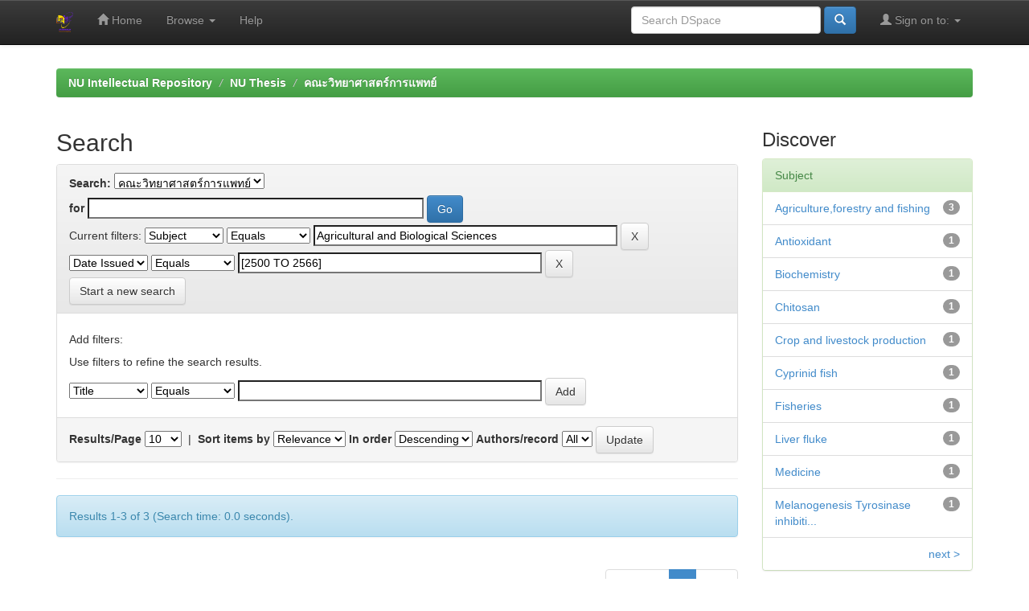

--- FILE ---
content_type: text/html;charset=UTF-8
request_url: https://nuir.lib.nu.ac.th/dspace/handle/123456789/4474/simple-search?query=&sort_by=score&order=desc&rpp=10&filter_field_1=subject&filter_type_1=equals&filter_value_1=Agricultural+and+Biological+Sciences&etal=0&filtername=dateIssued&filterquery=%5B2500+TO+2566%5D&filtertype=equals
body_size: 7314
content:


















<!DOCTYPE html>
<html>
    <head>
        <title>NU Intellectual Repository: Search</title>
        <meta http-equiv="Content-Type" content="text/html; charset=UTF-8" />
        <meta name="Generator" content="DSpace 4.2" />
        <meta name="viewport" content="width=device-width, initial-scale=1.0">
        <link rel="shortcut icon" href="/dspace/favicon.ico" type="image/x-icon"/>
	    <link rel="stylesheet" href="/dspace/static/css/jquery-ui-1.10.3.custom/redmond/jquery-ui-1.10.3.custom.css" type="text/css" />
	    <link rel="stylesheet" href="/dspace/static/css/bootstrap/bootstrap.min.css" type="text/css" />
	    <link rel="stylesheet" href="/dspace/static/css/bootstrap/bootstrap-theme.min.css" type="text/css" />
	    <link rel="stylesheet" href="/dspace/static/css/bootstrap/dspace-theme.css" type="text/css" />

        <link rel="search" type="application/opensearchdescription+xml" href="/dspace/open-search/description.xml" title="DSpace"/>

        
	<script type='text/javascript' src="/dspace/static/js/jquery/jquery-1.10.2.min.js"></script>
	<script type='text/javascript' src='/dspace/static/js/jquery/jquery-ui-1.10.3.custom.min.js'></script>
	<script type='text/javascript' src='/dspace/static/js/bootstrap/bootstrap.min.js'></script>
	<script type='text/javascript' src='/dspace/static/js/holder.js'></script>
	<script type="text/javascript" src="/dspace/utils.js"></script>
    <script type="text/javascript" src="/dspace/static/js/choice-support.js"> </script>

    
    
        <script type="text/javascript">
            var _gaq = _gaq || [];
            _gaq.push(['_setAccount', 'UA-69286960-1']);
            _gaq.push(['_trackPageview']);

            (function() {
                var ga = document.createElement('script'); ga.type = 'text/javascript'; ga.async = true;
                ga.src = ('https:' == document.location.protocol ? 'https://ssl' : 'http://www') + '.google-analytics.com/ga.js';
                var s = document.getElementsByTagName('script')[0]; s.parentNode.insertBefore(ga, s);
            })();
        </script>
    
		<script type="text/javascript">
	var jQ = jQuery.noConflict();
	jQ(document).ready(function() {
		jQ( "#spellCheckQuery").click(function(){
			jQ("#query").val(jQ(this).attr('data-spell'));
			jQ("#main-query-submit").click();
		});
		jQ( "#filterquery" )
			.autocomplete({
				source: function( request, response ) {
					jQ.ajax({
						url: "/dspace/json/discovery/autocomplete?query=&filter_field_1=subject&filter_type_1=equals&filter_value_1=Agricultural+and+Biological+Sciences&filter_field_2=dateIssued&filter_type_2=equals&filter_value_2=%5B2500+TO+2566%5D",
						dataType: "json",
						cache: false,
						data: {
							auto_idx: jQ("#filtername").val(),
							auto_query: request.term,
							auto_sort: 'count',
							auto_type: jQ("#filtertype").val(),
							location: '123456789/4474'	
						},
						success: function( data ) {
							response( jQ.map( data.autocomplete, function( item ) {
								var tmp_val = item.authorityKey;
								if (tmp_val == null || tmp_val == '')
								{
									tmp_val = item.displayedValue;
								}
								return {
									label: item.displayedValue + " (" + item.count + ")",
									value: tmp_val
								};
							}))			
						}
					})
				}
			});
	});
	function validateFilters() {
		return document.getElementById("filterquery").value.length > 0;
	}
</script>
		
    

<!-- HTML5 shim and Respond.js IE8 support of HTML5 elements and media queries -->
<!--[if lt IE 9]>
  <script src="/dspace/static/js/html5shiv.js"></script>
  <script src="/dspace/static/js/respond.min.js"></script>
<![endif]-->
    </head>

    
    
    <body class="undernavigation">
<a class="sr-only" href="#content">Skip navigation</a>
<header class="navbar navbar-inverse navbar-fixed-top">    
    
            <div class="container">
                























       <div class="navbar-header">
         <button type="button" class="navbar-toggle" data-toggle="collapse" data-target=".navbar-collapse">
           <span class="icon-bar"></span>
           <span class="icon-bar"></span>
           <span class="icon-bar"></span>
         </button>
         <a class="navbar-brand" href="/dspace/"><img height="25px" src="/dspace/image/dspace-logo-only.png" /></a>
       </div>
       <nav class="collapse navbar-collapse bs-navbar-collapse" role="navigation">
         <ul class="nav navbar-nav">
           <li class=""><a href="/dspace/"><span class="glyphicon glyphicon-home"></span> Home</a></li>
                
           <li class="dropdown">
             <a href="#" class="dropdown-toggle" data-toggle="dropdown">Browse <b class="caret"></b></a>
             <ul class="dropdown-menu">
               <li><a href="/dspace/community-list">Communities<br/>&amp;&nbsp;Collections</a></li>
				<li class="divider"></li>
				<li class="dropdown-header">Browse Items by:</li>
				
				
				
				      			<li><a href="/dspace/browse?type=dateissued">Issue Date</a></li>
					
				      			<li><a href="/dspace/browse?type=author">Author</a></li>
					
				      			<li><a href="/dspace/browse?type=title">Title</a></li>
					
				      			<li><a href="/dspace/browse?type=subject">Subject</a></li>
					
				    
				

            </ul>
          </li>
          <li class=""><script type="text/javascript">
<!-- Javascript starts here
document.write('<a href="#" onClick="var popupwin = window.open(\'/dspace/help/index.html\',\'dspacepopup\',\'height=600,width=550,resizable,scrollbars\');popupwin.focus();return false;">Help<\/a>');
// -->
</script><noscript><a href="/dspace/help/index.html" target="dspacepopup">Help</a></noscript></li>
       </ul>
       <div class="nav navbar-nav navbar-right">
		<ul class="nav navbar-nav navbar-right">
         <li class="dropdown">
         
             <a href="#" class="dropdown-toggle" data-toggle="dropdown"><span class="glyphicon glyphicon-user"></span> Sign on to: <b class="caret"></b></a>
	             
             <ul class="dropdown-menu">
               <li><a href="/dspace/mydspace">My DSpace</a></li>
               <li><a href="/dspace/subscribe">Receive email<br/>updates</a></li>
               <li><a href="/dspace/profile">Edit Profile</a></li>

		
             </ul>
           </li>
          </ul>
          
	
	<form method="get" action="/dspace/simple-search" class="navbar-form navbar-right" scope="search">
	    <div class="form-group">
          <input type="text" class="form-control" placeholder="Search&nbsp;DSpace" name="query" id="tequery" size="25"/>
        </div>
        <button type="submit" class="btn btn-primary"><span class="glyphicon glyphicon-search"></span></button>

	</form></div>
    </nav>

            </div>

</header>

<main id="content" role="main">
	
<br/>
                

<div class="container">
                



  

<ol class="breadcrumb btn-success">

  <li><a href="/dspace/">NU Intellectual Repository</a></li>

  <li><a href="/dspace/handle/123456789/51">NU Thesis</a></li>

  <li><a href="/dspace/handle/123456789/4474">คณะวิทยาศาสตร์การแพทย์</a></li>

</ol>

</div>                



        
<div class="container">

	<div class="row">
		<div class="col-md-9">
		







































    

<h2>Search</h2>

<div class="discovery-search-form panel panel-default">
    
	<div class="discovery-query panel-heading">
    <form action="simple-search" method="get">
         <label for="tlocation">
         	Search:
         </label>
         <select name="location" id="tlocation">

									<option value="/">All of DSpace</option>

                                <option value="123456789/51" >
                                	NU Thesis</option>

                                <option value="123456789/4474" selected="selected">
                                	คณะวิทยาศาสตร์การแพทย์</option>
                                </select><br/>
                                <label for="query">for</label>
                                <input type="text" size="50" id="query" name="query" value=""/>
                                <input type="submit" id="main-query-submit" class="btn btn-primary" value="Go" />
                  
                                <input type="hidden" value="10" name="rpp" />
                                <input type="hidden" value="score" name="sort_by" />
                                <input type="hidden" value="desc" name="order" />
                                
		<div class="discovery-search-appliedFilters">
		<span>Current filters:</span>
		
			    <select id="filter_field_1" name="filter_field_1">
				<option value="title">Title</option><option value="author">Author</option><option value="subject" selected="selected">Subject</option><option value="dateIssued">Date Issued</option>
				</select>
				<select id="filter_type_1" name="filter_type_1">
				<option value="equals" selected="selected">Equals</option><option value="contains">Contains</option><option value="authority">ID</option><option value="notequals">Not Equals</option><option value="notcontains">Not Contains</option><option value="notauthority">Not ID</option>
				</select>
				<input type="text" id="filter_value_1" name="filter_value_1" value="Agricultural and Biological Sciences" size="45"/>
				<input class="btn btn-default" type="submit" id="submit_filter_remove_1" name="submit_filter_remove_1" value="X" />
				<br/>
				
			    <select id="filter_field_2" name="filter_field_2">
				<option value="title">Title</option><option value="author">Author</option><option value="subject">Subject</option><option value="dateIssued" selected="selected">Date Issued</option>
				</select>
				<select id="filter_type_2" name="filter_type_2">
				<option value="equals" selected="selected">Equals</option><option value="contains">Contains</option><option value="authority">ID</option><option value="notequals">Not Equals</option><option value="notcontains">Not Contains</option><option value="notauthority">Not ID</option>
				</select>
				<input type="text" id="filter_value_2" name="filter_value_2" value="[2500 TO 2566]" size="45"/>
				<input class="btn btn-default" type="submit" id="submit_filter_remove_2" name="submit_filter_remove_2" value="X" />
				<br/>
				
		</div>

<a class="btn btn-default" href="/dspace/simple-search">Start a new search</a>	
		</form>
		</div>

		<div class="discovery-search-filters panel-body">
		<h5>Add filters:</h5>
		<p class="discovery-search-filters-hint">Use filters to refine the search results.</p>
		<form action="simple-search" method="get">
		<input type="hidden" value="123456789/4474" name="location" />
		<input type="hidden" value="" name="query" />
		
				    <input type="hidden" id="filter_field_1" name="filter_field_1" value="subject" />
					<input type="hidden" id="filter_type_1" name="filter_type_1" value="equals" />
					<input type="hidden" id="filter_value_1" name="filter_value_1" value="Agricultural and Biological Sciences" />
					
				    <input type="hidden" id="filter_field_2" name="filter_field_2" value="dateIssued" />
					<input type="hidden" id="filter_type_2" name="filter_type_2" value="equals" />
					<input type="hidden" id="filter_value_2" name="filter_value_2" value="[2500 TO 2566]" />
					
		<select id="filtername" name="filtername">
		<option value="title">Title</option><option value="author">Author</option><option value="subject">Subject</option><option value="dateIssued">Date Issued</option>
		</select>
		<select id="filtertype" name="filtertype">
		<option value="equals">Equals</option><option value="contains">Contains</option><option value="authority">ID</option><option value="notequals">Not Equals</option><option value="notcontains">Not Contains</option><option value="notauthority">Not ID</option>
		</select>
		<input type="text" id="filterquery" name="filterquery" size="45" required="required" />
		<input type="hidden" value="10" name="rpp" />
		<input type="hidden" value="score" name="sort_by" />
		<input type="hidden" value="desc" name="order" />
		<input class="btn btn-default" type="submit" value="Add" onclick="return validateFilters()" />
		</form>
		</div>        

        
   <div class="discovery-pagination-controls panel-footer">
   <form action="simple-search" method="get">
   <input type="hidden" value="123456789/4474" name="location" />
   <input type="hidden" value="" name="query" />
	
				    <input type="hidden" id="filter_field_1" name="filter_field_1" value="subject" />
					<input type="hidden" id="filter_type_1" name="filter_type_1" value="equals" />
					<input type="hidden" id="filter_value_1" name="filter_value_1" value="Agricultural and Biological Sciences" />
					
				    <input type="hidden" id="filter_field_2" name="filter_field_2" value="dateIssued" />
					<input type="hidden" id="filter_type_2" name="filter_type_2" value="equals" />
					<input type="hidden" id="filter_value_2" name="filter_value_2" value="[2500 TO 2566]" />
						
           <label for="rpp">Results/Page</label>
           <select name="rpp">

                   <option value="5" >5</option>

                   <option value="10" selected="selected">10</option>

                   <option value="15" >15</option>

                   <option value="20" >20</option>

                   <option value="25" >25</option>

                   <option value="30" >30</option>

                   <option value="35" >35</option>

                   <option value="40" >40</option>

                   <option value="45" >45</option>

                   <option value="50" >50</option>

                   <option value="55" >55</option>

                   <option value="60" >60</option>

                   <option value="65" >65</option>

                   <option value="70" >70</option>

                   <option value="75" >75</option>

                   <option value="80" >80</option>

                   <option value="85" >85</option>

                   <option value="90" >90</option>

                   <option value="95" >95</option>

                   <option value="100" >100</option>

           </select>
           &nbsp;|&nbsp;

               <label for="sort_by">Sort items by</label>
               <select name="sort_by">
                   <option value="score">Relevance</option>
 <option value="dc.title_sort" >Title</option> <option value="dc.date.issued_dt" >Issue Date</option>
               </select>

           <label for="order">In order</label>
           <select name="order">
               <option value="ASC" >Ascending</option>
               <option value="DESC" selected="selected">Descending</option>
           </select>
           <label for="etal">Authors/record</label>
           <select name="etal">

               <option value="0" selected="selected">All</option>
<option value="1" >1</option>
                       <option value="5" >5</option>

                       <option value="10" >10</option>

                       <option value="15" >15</option>

                       <option value="20" >20</option>

                       <option value="25" >25</option>

                       <option value="30" >30</option>

                       <option value="35" >35</option>

                       <option value="40" >40</option>

                       <option value="45" >45</option>

                       <option value="50" >50</option>

           </select>
           <input class="btn btn-default" type="submit" name="submit_search" value="Update" />


</form>
   </div>
</div>   

<hr/>
<div class="discovery-result-pagination row container">

    
	<div class="alert alert-info">Results 1-3 of 3 (Search time: 0.0 seconds).</div>
    <ul class="pagination pull-right">
	<li class="disabled"><span>previous</span></li>
	
	<li class="active"><span>1</span></li>

	<li class="disabled"><span>next</span></li>
	</ul>
<!-- give a content to the div -->
</div>
<div class="discovery-result-results">





    <div class="panel panel-info">
    <div class="panel-heading">Item hits:</div>
    <table align="center" class="table" summary="This table browses all dspace content">
<colgroup><col width="80" /><col width="130" /><col width="60%" /><col width="40%" /></colgroup>
<tr>
<th id="t1" class="oddRowEvenCol">Preview</th><th id="t2" class="oddRowOddCol">Issue Date</th><th id="t3" class="oddRowEvenCol">Title</th><th id="t4" class="oddRowOddCol">Author(s)</th></tr><tr><td headers="t1" class="evenRowEvenCol" ></td><td headers="t2" class="evenRowOddCol" nowrap="nowrap" align="right">2563</td><td headers="t3" class="evenRowEvenCol" ><a href="/dspace/handle/123456789/5308">การเพิ่มผลผลิตสารสตีลบินในการเพาะเลี้ยงรากลอยถั่วลิสงโดยการกระตุ้นด้วยไคโตซาน&#x20;เมทิลจัสโมเนต&#x20;และไซโคลเดกซ์ทริน</a></td><td headers="t4" class="evenRowOddCol" ><em><a href="/dspace/browse?type=author&amp;value=PHADTRAPHORN+CHAYJARUNG&amp;value_lang=en">PHADTRAPHORN&#x20;CHAYJARUNG</a>; <a href="/dspace/browse?type=author&amp;value=%E0%B8%A0%E0%B8%B1%E0%B8%97%E0%B8%A3%E0%B8%B2%E0%B8%A0%E0%B8%A3+%E0%B8%89%E0%B8%B2%E0%B8%A2%E0%B8%88%E0%B8%A3%E0%B8%B8%E0%B8%87&amp;value_lang=th">ภัทราภร&#x20;ฉายจรุง</a>; <a href="/dspace/browse?type=author&amp;value=Apinun+Limmongkon&amp;value_lang=en">Apinun&#x20;Limmongkon</a>; <a href="/dspace/browse?type=author&amp;value=%E0%B8%AD%E0%B8%A0%E0%B8%B4%E0%B8%99%E0%B8%B1%E0%B8%99%E0%B8%97%E0%B9%8C+%E0%B8%A5%E0%B8%B4%E0%B9%89%E0%B8%A1%E0%B8%A1%E0%B8%87%E0%B8%84%E0%B8%A5&amp;value_lang=th">อภินันท์&#x20;ลิ้มมงคล</a>; <a href="/dspace/browse?type=author&amp;value=Naresuan+University&amp;value_lang=en">Naresuan&#x20;University</a>; <a href="/dspace/browse?type=author&amp;value=Apinun+Limmongkon&amp;value_lang=en">Apinun&#x20;Limmongkon</a>; <a href="/dspace/browse?type=author&amp;value=%E0%B8%AD%E0%B8%A0%E0%B8%B4%E0%B8%99%E0%B8%B1%E0%B8%99%E0%B8%97%E0%B9%8C+%E0%B8%A5%E0%B8%B4%E0%B9%89%E0%B8%A1%E0%B8%A1%E0%B8%87%E0%B8%84%E0%B8%A5&amp;value_lang=th">อภินันท์&#x20;ลิ้มมงคล</a>; <a href="/dspace/browse?type=author&amp;value=apinunl%40nu.ac.th&amp;value_lang=en_US">apinunl@nu.ac.th</a>; <a href="/dspace/browse?type=author&amp;value=apinunl%40nu.ac.th&amp;value_lang=en_US">apinunl@nu.ac.th</a></em></td></tr>
<tr><td headers="t1" class="oddRowEvenCol" ></td><td headers="t2" class="oddRowOddCol" nowrap="nowrap" align="right">2565</td><td headers="t3" class="oddRowEvenCol" ><a href="/dspace/handle/123456789/6051">ฤทธิ์การยับยั้งเอนไซม์ไทโรซิเนสของดอกเห็ดหอมและดอกเห็ดเป่าฮื้อที่ผ่านการย่อยโดยเอนไซม์ย่อยโปรตีน</a></td><td headers="t4" class="oddRowOddCol" ><em><a href="/dspace/browse?type=author&amp;value=Wannaporn+Sagasae&amp;value_lang=en">Wannaporn&#x20;Sagasae</a>; <a href="/dspace/browse?type=author&amp;value=%E0%B8%A7%E0%B8%A3%E0%B8%A3%E0%B8%93%E0%B8%A0%E0%B8%A3+%E0%B8%AA%E0%B8%B2%E0%B8%81%E0%B8%A3%E0%B8%B0%E0%B9%81%E0%B8%AA%E0%B8%A3%E0%B9%8C&amp;value_lang=th">วรรณภร&#x20;สากระแสร์</a>; <a href="/dspace/browse?type=author&amp;value=Jongrak+Attarat&amp;value_lang=en">Jongrak&#x20;Attarat</a>; <a href="/dspace/browse?type=author&amp;value=%E0%B8%88%E0%B8%87%E0%B8%A3%E0%B8%B1%E0%B8%81%E0%B8%A9%E0%B9%8C+%E0%B8%AD%E0%B8%A3%E0%B8%A3%E0%B8%96%E0%B8%A3%E0%B8%B1%E0%B8%90&amp;value_lang=th">จงรักษ์&#x20;อรรถรัฐ</a>; <a href="/dspace/browse?type=author&amp;value=Naresuan+University&amp;value_lang=en">Naresuan&#x20;University</a>; <a href="/dspace/browse?type=author&amp;value=Jongrak+Attarat&amp;value_lang=en">Jongrak&#x20;Attarat</a>; <a href="/dspace/browse?type=author&amp;value=%E0%B8%88%E0%B8%87%E0%B8%A3%E0%B8%B1%E0%B8%81%E0%B8%A9%E0%B9%8C+%E0%B8%AD%E0%B8%A3%E0%B8%A3%E0%B8%96%E0%B8%A3%E0%B8%B1%E0%B8%90&amp;value_lang=th">จงรักษ์&#x20;อรรถรัฐ</a>; <a href="/dspace/browse?type=author&amp;value=jongrukau%40nu.ac.th&amp;value_lang=en_US">jongrukau@nu.ac.th</a>; <a href="/dspace/browse?type=author&amp;value=jongrukau%40nu.ac.th&amp;value_lang=en_US">jongrukau@nu.ac.th</a></em></td></tr>
<tr><td headers="t1" class="evenRowEvenCol" ></td><td headers="t2" class="evenRowOddCol" nowrap="nowrap" align="right">2566</td><td headers="t3" class="evenRowEvenCol" ><a href="/dspace/handle/123456789/5875">ศึกษาการติดเชื้อพยาธิใบไม้ตับ&#x20;Opisthorchis&#x20;viverrini&#x20;ในปลาวงศ์ปลาตะเพียนในชุมชนเสี่ยงในพื้นที่ภาคเหนือตอนล่าง&#x20;ประเทศไทย</a></td><td headers="t4" class="evenRowOddCol" ><em><a href="/dspace/browse?type=author&amp;value=Cheerasak+Champakaew&amp;value_lang=en">Cheerasak&#x20;Champakaew</a>; <a href="/dspace/browse?type=author&amp;value=%E0%B8%88%E0%B8%B5%E0%B8%A3%E0%B8%A8%E0%B8%B1%E0%B8%81%E0%B8%94%E0%B8%B4%E0%B9%8C+%E0%B8%88%E0%B8%B3%E0%B8%9B%E0%B8%B2%E0%B9%81%E0%B8%81%E0%B9%89%E0%B8%A7&amp;value_lang=th">จีรศักดิ์&#x20;จำปาแก้ว</a>; <a href="/dspace/browse?type=author&amp;value=Wilawan+Pumidonming&amp;value_lang=en">Wilawan&#x20;Pumidonming</a>; <a href="/dspace/browse?type=author&amp;value=%E0%B8%A7%E0%B8%B4%E0%B8%A5%E0%B8%B2%E0%B8%A7%E0%B8%B1%E0%B8%93%E0%B8%A2%E0%B9%8C+%E0%B8%A0%E0%B8%B9%E0%B8%A1%E0%B8%B4%E0%B8%94%E0%B8%AD%E0%B8%99%E0%B8%A1%E0%B8%B4%E0%B9%88%E0%B8%87&amp;value_lang=th">วิลาวัณย์&#x20;ภูมิดอนมิ่ง</a>; <a href="/dspace/browse?type=author&amp;value=Naresuan+University&amp;value_lang=en">Naresuan&#x20;University</a>; <a href="/dspace/browse?type=author&amp;value=Wilawan+Pumidonming&amp;value_lang=en">Wilawan&#x20;Pumidonming</a>; <a href="/dspace/browse?type=author&amp;value=%E0%B8%A7%E0%B8%B4%E0%B8%A5%E0%B8%B2%E0%B8%A7%E0%B8%B1%E0%B8%93%E0%B8%A2%E0%B9%8C+%E0%B8%A0%E0%B8%B9%E0%B8%A1%E0%B8%B4%E0%B8%94%E0%B8%AD%E0%B8%99%E0%B8%A1%E0%B8%B4%E0%B9%88%E0%B8%87&amp;value_lang=th">วิลาวัณย์&#x20;ภูมิดอนมิ่ง</a>; <a href="/dspace/browse?type=author&amp;value=wilawanp%40nu.ac.th&amp;value_lang=en_US">wilawanp@nu.ac.th</a>; <a href="/dspace/browse?type=author&amp;value=wilawanp%40nu.ac.th&amp;value_lang=en_US">wilawanp@nu.ac.th</a></em></td></tr>
</table>

    </div>

</div>
















            

	</div>
	<div class="col-md-3">
                    


<h3 class="facets">Discover</h3>
<div id="facets" class="facetsBox">

<div id="facet_subject" class="panel panel-success">
	    <div class="panel-heading">Subject</div>
	    <ul class="list-group"><li class="list-group-item"><span class="badge">3</span> <a href="/dspace/handle/123456789/4474/simple-search?query=&amp;sort_by=score&amp;order=desc&amp;rpp=10&amp;filter_field_1=subject&amp;filter_type_1=equals&amp;filter_value_1=Agricultural+and+Biological+Sciences&amp;filter_field_2=dateIssued&amp;filter_type_2=equals&amp;filter_value_2=%5B2500+TO+2566%5D&amp;etal=0&amp;filtername=subject&amp;filterquery=Agriculture%2Cforestry+and+fishing&amp;filtertype=equals"
                title="Filter by Agriculture,forestry and fishing">
                Agriculture,forestry and fishing</a></li><li class="list-group-item"><span class="badge">1</span> <a href="/dspace/handle/123456789/4474/simple-search?query=&amp;sort_by=score&amp;order=desc&amp;rpp=10&amp;filter_field_1=subject&amp;filter_type_1=equals&amp;filter_value_1=Agricultural+and+Biological+Sciences&amp;filter_field_2=dateIssued&amp;filter_type_2=equals&amp;filter_value_2=%5B2500+TO+2566%5D&amp;etal=0&amp;filtername=subject&amp;filterquery=Antioxidant&amp;filtertype=equals"
                title="Filter by Antioxidant">
                Antioxidant</a></li><li class="list-group-item"><span class="badge">1</span> <a href="/dspace/handle/123456789/4474/simple-search?query=&amp;sort_by=score&amp;order=desc&amp;rpp=10&amp;filter_field_1=subject&amp;filter_type_1=equals&amp;filter_value_1=Agricultural+and+Biological+Sciences&amp;filter_field_2=dateIssued&amp;filter_type_2=equals&amp;filter_value_2=%5B2500+TO+2566%5D&amp;etal=0&amp;filtername=subject&amp;filterquery=Biochemistry&amp;filtertype=equals"
                title="Filter by Biochemistry">
                Biochemistry</a></li><li class="list-group-item"><span class="badge">1</span> <a href="/dspace/handle/123456789/4474/simple-search?query=&amp;sort_by=score&amp;order=desc&amp;rpp=10&amp;filter_field_1=subject&amp;filter_type_1=equals&amp;filter_value_1=Agricultural+and+Biological+Sciences&amp;filter_field_2=dateIssued&amp;filter_type_2=equals&amp;filter_value_2=%5B2500+TO+2566%5D&amp;etal=0&amp;filtername=subject&amp;filterquery=Chitosan&amp;filtertype=equals"
                title="Filter by Chitosan">
                Chitosan</a></li><li class="list-group-item"><span class="badge">1</span> <a href="/dspace/handle/123456789/4474/simple-search?query=&amp;sort_by=score&amp;order=desc&amp;rpp=10&amp;filter_field_1=subject&amp;filter_type_1=equals&amp;filter_value_1=Agricultural+and+Biological+Sciences&amp;filter_field_2=dateIssued&amp;filter_type_2=equals&amp;filter_value_2=%5B2500+TO+2566%5D&amp;etal=0&amp;filtername=subject&amp;filterquery=Crop+and+livestock+production&amp;filtertype=equals"
                title="Filter by Crop and livestock production">
                Crop and livestock production</a></li><li class="list-group-item"><span class="badge">1</span> <a href="/dspace/handle/123456789/4474/simple-search?query=&amp;sort_by=score&amp;order=desc&amp;rpp=10&amp;filter_field_1=subject&amp;filter_type_1=equals&amp;filter_value_1=Agricultural+and+Biological+Sciences&amp;filter_field_2=dateIssued&amp;filter_type_2=equals&amp;filter_value_2=%5B2500+TO+2566%5D&amp;etal=0&amp;filtername=subject&amp;filterquery=Cyprinid+fish&amp;filtertype=equals"
                title="Filter by Cyprinid fish">
                Cyprinid fish</a></li><li class="list-group-item"><span class="badge">1</span> <a href="/dspace/handle/123456789/4474/simple-search?query=&amp;sort_by=score&amp;order=desc&amp;rpp=10&amp;filter_field_1=subject&amp;filter_type_1=equals&amp;filter_value_1=Agricultural+and+Biological+Sciences&amp;filter_field_2=dateIssued&amp;filter_type_2=equals&amp;filter_value_2=%5B2500+TO+2566%5D&amp;etal=0&amp;filtername=subject&amp;filterquery=Fisheries&amp;filtertype=equals"
                title="Filter by Fisheries">
                Fisheries</a></li><li class="list-group-item"><span class="badge">1</span> <a href="/dspace/handle/123456789/4474/simple-search?query=&amp;sort_by=score&amp;order=desc&amp;rpp=10&amp;filter_field_1=subject&amp;filter_type_1=equals&amp;filter_value_1=Agricultural+and+Biological+Sciences&amp;filter_field_2=dateIssued&amp;filter_type_2=equals&amp;filter_value_2=%5B2500+TO+2566%5D&amp;etal=0&amp;filtername=subject&amp;filterquery=Liver+fluke&amp;filtertype=equals"
                title="Filter by Liver fluke">
                Liver fluke</a></li><li class="list-group-item"><span class="badge">1</span> <a href="/dspace/handle/123456789/4474/simple-search?query=&amp;sort_by=score&amp;order=desc&amp;rpp=10&amp;filter_field_1=subject&amp;filter_type_1=equals&amp;filter_value_1=Agricultural+and+Biological+Sciences&amp;filter_field_2=dateIssued&amp;filter_type_2=equals&amp;filter_value_2=%5B2500+TO+2566%5D&amp;etal=0&amp;filtername=subject&amp;filterquery=Medicine&amp;filtertype=equals"
                title="Filter by Medicine">
                Medicine</a></li><li class="list-group-item"><span class="badge">1</span> <a href="/dspace/handle/123456789/4474/simple-search?query=&amp;sort_by=score&amp;order=desc&amp;rpp=10&amp;filter_field_1=subject&amp;filter_type_1=equals&amp;filter_value_1=Agricultural+and+Biological+Sciences&amp;filter_field_2=dateIssued&amp;filter_type_2=equals&amp;filter_value_2=%5B2500+TO+2566%5D&amp;etal=0&amp;filtername=subject&amp;filterquery=Melanogenesis+Tyrosinase+inhibition+Antioxidant+activity+Peptide%2FProtein+hydrolysate+Lentinus+edodes+Pleurotus+cystidosus&amp;filtertype=equals"
                title="Filter by Melanogenesis Tyrosinase inhibition Antioxidant activity Peptide/Protein hydrolysate Lentinus edodes Pleurotus cystidosus">
                Melanogenesis Tyrosinase inhibiti...</a></li><li class="list-group-item"><span style="visibility: hidden;">.</span>
	        
            
            <a href="/dspace/handle/123456789/4474/simple-search?query=&amp;sort_by=score&amp;order=desc&amp;rpp=10&amp;filter_field_1=subject&amp;filter_type_1=equals&amp;filter_value_1=Agricultural+and+Biological+Sciences&amp;filter_field_2=dateIssued&amp;filter_type_2=equals&amp;filter_value_2=%5B2500+TO+2566%5D&amp;etal=0&amp;subject_page=1"><span class="pull-right">next ></span></a>
            </li></ul></div><div id="facet_dateIssued" class="panel panel-success">
	    <div class="panel-heading">Date issued</div>
	    <ul class="list-group"><li class="list-group-item"><span class="badge">1</span> <a href="/dspace/handle/123456789/4474/simple-search?query=&amp;sort_by=score&amp;order=desc&amp;rpp=10&amp;filter_field_1=subject&amp;filter_type_1=equals&amp;filter_value_1=Agricultural+and+Biological+Sciences&amp;filter_field_2=dateIssued&amp;filter_type_2=equals&amp;filter_value_2=%5B2500+TO+2566%5D&amp;etal=0&amp;filtername=dateIssued&amp;filterquery=2566&amp;filtertype=equals"
                title="Filter by 2566">
                2566</a></li><li class="list-group-item"><span class="badge">1</span> <a href="/dspace/handle/123456789/4474/simple-search?query=&amp;sort_by=score&amp;order=desc&amp;rpp=10&amp;filter_field_1=subject&amp;filter_type_1=equals&amp;filter_value_1=Agricultural+and+Biological+Sciences&amp;filter_field_2=dateIssued&amp;filter_type_2=equals&amp;filter_value_2=%5B2500+TO+2566%5D&amp;etal=0&amp;filtername=dateIssued&amp;filterquery=2565&amp;filtertype=equals"
                title="Filter by 2565">
                2565</a></li><li class="list-group-item"><span class="badge">1</span> <a href="/dspace/handle/123456789/4474/simple-search?query=&amp;sort_by=score&amp;order=desc&amp;rpp=10&amp;filter_field_1=subject&amp;filter_type_1=equals&amp;filter_value_1=Agricultural+and+Biological+Sciences&amp;filter_field_2=dateIssued&amp;filter_type_2=equals&amp;filter_value_2=%5B2500+TO+2566%5D&amp;etal=0&amp;filtername=dateIssued&amp;filterquery=2563&amp;filtertype=equals"
                title="Filter by 2563">
                2563</a></li></ul></div>

</div>


    </div>
    </div>       

</div>
</main>
            
             <footer class="navbar navbar-inverse navbar-bottom">
                <div id="designedby" class="container text-muted">
                        <div id="footer_feedback" class="pull-right">                                    
					<p class="text-muted">
						<a target="_blank" href="http://www.lib.nu.ac.th">Naresuan University Library</a> Copyright © 2015&nbsp;-
						<a target="_blank" href="http://dsp.lib.nu.ac.th/dspace/feedback">Feedback</a>
						<a href="/htmlmap"></a>
					</p>
			</div>			
		</div>
    </footer>
    </body>
</html>



